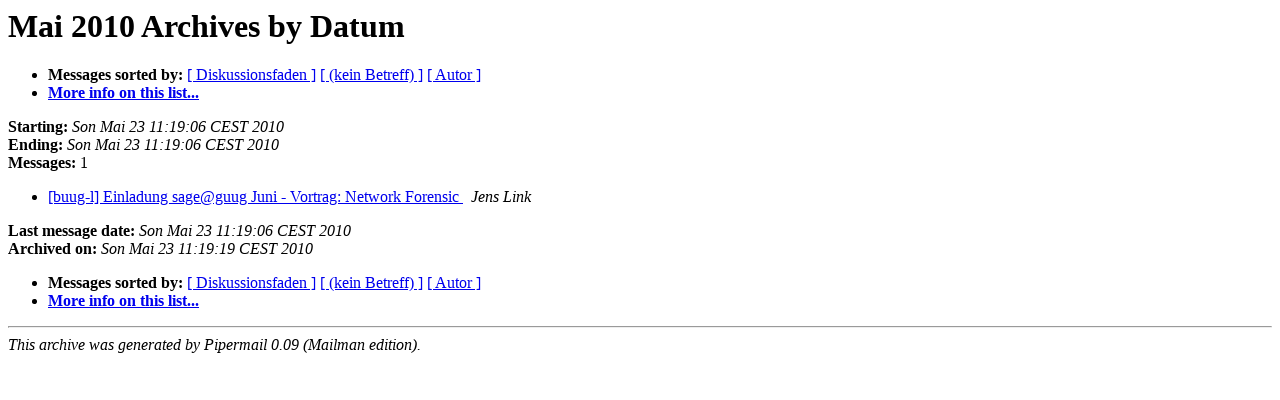

--- FILE ---
content_type: text/html
request_url: http://post.in-mind.de/pipermail/buug-l/2010-May/date.html
body_size: 731
content:
<!DOCTYPE HTML PUBLIC "-//W3C//DTD HTML 3.2//EN">
<HTML>
  <HEAD>
     <title>The buug-l Mai 2010 Archive by Datum</title>
     <META NAME="robots" CONTENT="noindex,follow">
     <META http-equiv="Content-Type" content="text/html; charset=iso-8859-1">
  </HEAD>
  <BODY BGCOLOR="#ffffff">
      <a name="start"></A>
      <h1>Mai 2010 Archives by Datum</h1>
      <ul>
         <li> <b>Messages sorted by:</b>
	        <a href="thread.html#start">[ Diskussionsfaden ]</a>
		<a href="subject.html#start">[ (kein Betreff) ]</a>
		<a href="author.html#start">[ Autor ]</a>
		

	     <li><b><a href="http://post.in-mind.de/cgi-bin/mailman/listinfo/buug-l">More info on this list...
                    </a></b></li>
      </ul>
      <p><b>Starting:</b> <i>Son Mai 23 11:19:06 CEST 2010</i><br>
         <b>Ending:</b> <i>Son Mai 23 11:19:06 CEST 2010</i><br>
         <b>Messages:</b> 1<p>
     <ul>

<LI><A HREF="001258.html">[buug-l] Einladung sage@guug Juni - Vortrag: Network Forensic
</A><A NAME="1258">&nbsp;</A>
<I>Jens Link
</I>

    </ul>
    <p>
      <a name="end"><b>Last message date:</b></a> 
       <i>Son Mai 23 11:19:06 CEST 2010</i><br>
    <b>Archived on:</b> <i>Son Mai 23 11:19:19 CEST 2010</i>
    <p>
   <ul>
         <li> <b>Messages sorted by:</b>
	        <a href="thread.html#start">[ Diskussionsfaden ]</a>
		<a href="subject.html#start">[ (kein Betreff) ]</a>
		<a href="author.html#start">[ Autor ]</a>
		
	     <li><b><a href="http://post.in-mind.de/cgi-bin/mailman/listinfo/buug-l">More info on this list...
                    </a></b></li>
     </ul>
     <p>
     <hr>
     <i>This archive was generated by
     Pipermail 0.09 (Mailman edition).</i>
  </BODY>
</HTML>

